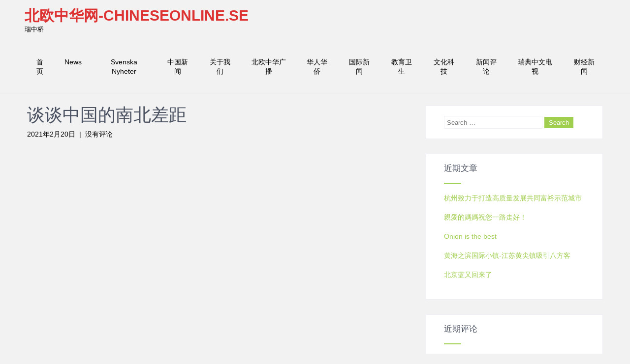

--- FILE ---
content_type: text/html; charset=UTF-8
request_url: http://www.chineseonline.se/2021/02/20/%E8%B0%88%E8%B0%88%E4%B8%AD%E5%9B%BD%E7%9A%84%E5%8D%97%E5%8C%97%E5%B7%AE%E8%B7%9D/
body_size: 9991
content:
<!DOCTYPE html>
<html lang="zh-CN">
<head>
<meta charset="UTF-8">
<meta name="viewport" content="width=device-width, initial-scale=1">
<link rel="profile" href="http://gmpg.org/xfn/11">
<link rel="pingback" href="http://www.chineseonline.se/xmlrpc.php">
<title>谈谈中国的南北差距 &#8211; 北欧中华网-Chineseonline.se</title>
<meta name='robots' content='max-image-preview:large' />
<link rel='dns-prefetch' href='//fonts.googleapis.com' />
<link rel='dns-prefetch' href='//maxcdn.bootstrapcdn.com' />
<link rel="alternate" type="application/rss+xml" title="北欧中华网-Chineseonline.se &raquo; Feed" href="http://www.chineseonline.se/feed/" />
<link rel="alternate" type="application/rss+xml" title="北欧中华网-Chineseonline.se &raquo; 评论Feed" href="http://www.chineseonline.se/comments/feed/" />
<link rel="alternate" type="application/rss+xml" title="北欧中华网-Chineseonline.se &raquo; 谈谈中国的南北差距评论Feed" href="http://www.chineseonline.se/2021/02/20/%e8%b0%88%e8%b0%88%e4%b8%ad%e5%9b%bd%e7%9a%84%e5%8d%97%e5%8c%97%e5%b7%ae%e8%b7%9d/feed/" />
<script type="text/javascript">
window._wpemojiSettings = {"baseUrl":"https:\/\/s.w.org\/images\/core\/emoji\/14.0.0\/72x72\/","ext":".png","svgUrl":"https:\/\/s.w.org\/images\/core\/emoji\/14.0.0\/svg\/","svgExt":".svg","source":{"concatemoji":"http:\/\/www.chineseonline.se\/wp-includes\/js\/wp-emoji-release.min.js?ver=6.1.9"}};
/*! This file is auto-generated */
!function(e,a,t){var n,r,o,i=a.createElement("canvas"),p=i.getContext&&i.getContext("2d");function s(e,t){var a=String.fromCharCode,e=(p.clearRect(0,0,i.width,i.height),p.fillText(a.apply(this,e),0,0),i.toDataURL());return p.clearRect(0,0,i.width,i.height),p.fillText(a.apply(this,t),0,0),e===i.toDataURL()}function c(e){var t=a.createElement("script");t.src=e,t.defer=t.type="text/javascript",a.getElementsByTagName("head")[0].appendChild(t)}for(o=Array("flag","emoji"),t.supports={everything:!0,everythingExceptFlag:!0},r=0;r<o.length;r++)t.supports[o[r]]=function(e){if(p&&p.fillText)switch(p.textBaseline="top",p.font="600 32px Arial",e){case"flag":return s([127987,65039,8205,9895,65039],[127987,65039,8203,9895,65039])?!1:!s([55356,56826,55356,56819],[55356,56826,8203,55356,56819])&&!s([55356,57332,56128,56423,56128,56418,56128,56421,56128,56430,56128,56423,56128,56447],[55356,57332,8203,56128,56423,8203,56128,56418,8203,56128,56421,8203,56128,56430,8203,56128,56423,8203,56128,56447]);case"emoji":return!s([129777,127995,8205,129778,127999],[129777,127995,8203,129778,127999])}return!1}(o[r]),t.supports.everything=t.supports.everything&&t.supports[o[r]],"flag"!==o[r]&&(t.supports.everythingExceptFlag=t.supports.everythingExceptFlag&&t.supports[o[r]]);t.supports.everythingExceptFlag=t.supports.everythingExceptFlag&&!t.supports.flag,t.DOMReady=!1,t.readyCallback=function(){t.DOMReady=!0},t.supports.everything||(n=function(){t.readyCallback()},a.addEventListener?(a.addEventListener("DOMContentLoaded",n,!1),e.addEventListener("load",n,!1)):(e.attachEvent("onload",n),a.attachEvent("onreadystatechange",function(){"complete"===a.readyState&&t.readyCallback()})),(e=t.source||{}).concatemoji?c(e.concatemoji):e.wpemoji&&e.twemoji&&(c(e.twemoji),c(e.wpemoji)))}(window,document,window._wpemojiSettings);
</script>
<style type="text/css">
img.wp-smiley,
img.emoji {
	display: inline !important;
	border: none !important;
	box-shadow: none !important;
	height: 1em !important;
	width: 1em !important;
	margin: 0 0.07em !important;
	vertical-align: -0.1em !important;
	background: none !important;
	padding: 0 !important;
}
</style>
	<link rel='stylesheet' id='wp-block-library-css' href='http://www.chineseonline.se/wp-includes/css/dist/block-library/style.min.css?ver=6.1.9' type='text/css' media='all' />
<link rel='stylesheet' id='classic-theme-styles-css' href='http://www.chineseonline.se/wp-includes/css/classic-themes.min.css?ver=1' type='text/css' media='all' />
<style id='global-styles-inline-css' type='text/css'>
body{--wp--preset--color--black: #000000;--wp--preset--color--cyan-bluish-gray: #abb8c3;--wp--preset--color--white: #ffffff;--wp--preset--color--pale-pink: #f78da7;--wp--preset--color--vivid-red: #cf2e2e;--wp--preset--color--luminous-vivid-orange: #ff6900;--wp--preset--color--luminous-vivid-amber: #fcb900;--wp--preset--color--light-green-cyan: #7bdcb5;--wp--preset--color--vivid-green-cyan: #00d084;--wp--preset--color--pale-cyan-blue: #8ed1fc;--wp--preset--color--vivid-cyan-blue: #0693e3;--wp--preset--color--vivid-purple: #9b51e0;--wp--preset--gradient--vivid-cyan-blue-to-vivid-purple: linear-gradient(135deg,rgba(6,147,227,1) 0%,rgb(155,81,224) 100%);--wp--preset--gradient--light-green-cyan-to-vivid-green-cyan: linear-gradient(135deg,rgb(122,220,180) 0%,rgb(0,208,130) 100%);--wp--preset--gradient--luminous-vivid-amber-to-luminous-vivid-orange: linear-gradient(135deg,rgba(252,185,0,1) 0%,rgba(255,105,0,1) 100%);--wp--preset--gradient--luminous-vivid-orange-to-vivid-red: linear-gradient(135deg,rgba(255,105,0,1) 0%,rgb(207,46,46) 100%);--wp--preset--gradient--very-light-gray-to-cyan-bluish-gray: linear-gradient(135deg,rgb(238,238,238) 0%,rgb(169,184,195) 100%);--wp--preset--gradient--cool-to-warm-spectrum: linear-gradient(135deg,rgb(74,234,220) 0%,rgb(151,120,209) 20%,rgb(207,42,186) 40%,rgb(238,44,130) 60%,rgb(251,105,98) 80%,rgb(254,248,76) 100%);--wp--preset--gradient--blush-light-purple: linear-gradient(135deg,rgb(255,206,236) 0%,rgb(152,150,240) 100%);--wp--preset--gradient--blush-bordeaux: linear-gradient(135deg,rgb(254,205,165) 0%,rgb(254,45,45) 50%,rgb(107,0,62) 100%);--wp--preset--gradient--luminous-dusk: linear-gradient(135deg,rgb(255,203,112) 0%,rgb(199,81,192) 50%,rgb(65,88,208) 100%);--wp--preset--gradient--pale-ocean: linear-gradient(135deg,rgb(255,245,203) 0%,rgb(182,227,212) 50%,rgb(51,167,181) 100%);--wp--preset--gradient--electric-grass: linear-gradient(135deg,rgb(202,248,128) 0%,rgb(113,206,126) 100%);--wp--preset--gradient--midnight: linear-gradient(135deg,rgb(2,3,129) 0%,rgb(40,116,252) 100%);--wp--preset--duotone--dark-grayscale: url('#wp-duotone-dark-grayscale');--wp--preset--duotone--grayscale: url('#wp-duotone-grayscale');--wp--preset--duotone--purple-yellow: url('#wp-duotone-purple-yellow');--wp--preset--duotone--blue-red: url('#wp-duotone-blue-red');--wp--preset--duotone--midnight: url('#wp-duotone-midnight');--wp--preset--duotone--magenta-yellow: url('#wp-duotone-magenta-yellow');--wp--preset--duotone--purple-green: url('#wp-duotone-purple-green');--wp--preset--duotone--blue-orange: url('#wp-duotone-blue-orange');--wp--preset--font-size--small: 13px;--wp--preset--font-size--medium: 20px;--wp--preset--font-size--large: 36px;--wp--preset--font-size--x-large: 42px;--wp--preset--spacing--20: 0.44rem;--wp--preset--spacing--30: 0.67rem;--wp--preset--spacing--40: 1rem;--wp--preset--spacing--50: 1.5rem;--wp--preset--spacing--60: 2.25rem;--wp--preset--spacing--70: 3.38rem;--wp--preset--spacing--80: 5.06rem;}:where(.is-layout-flex){gap: 0.5em;}body .is-layout-flow > .alignleft{float: left;margin-inline-start: 0;margin-inline-end: 2em;}body .is-layout-flow > .alignright{float: right;margin-inline-start: 2em;margin-inline-end: 0;}body .is-layout-flow > .aligncenter{margin-left: auto !important;margin-right: auto !important;}body .is-layout-constrained > .alignleft{float: left;margin-inline-start: 0;margin-inline-end: 2em;}body .is-layout-constrained > .alignright{float: right;margin-inline-start: 2em;margin-inline-end: 0;}body .is-layout-constrained > .aligncenter{margin-left: auto !important;margin-right: auto !important;}body .is-layout-constrained > :where(:not(.alignleft):not(.alignright):not(.alignfull)){max-width: var(--wp--style--global--content-size);margin-left: auto !important;margin-right: auto !important;}body .is-layout-constrained > .alignwide{max-width: var(--wp--style--global--wide-size);}body .is-layout-flex{display: flex;}body .is-layout-flex{flex-wrap: wrap;align-items: center;}body .is-layout-flex > *{margin: 0;}:where(.wp-block-columns.is-layout-flex){gap: 2em;}.has-black-color{color: var(--wp--preset--color--black) !important;}.has-cyan-bluish-gray-color{color: var(--wp--preset--color--cyan-bluish-gray) !important;}.has-white-color{color: var(--wp--preset--color--white) !important;}.has-pale-pink-color{color: var(--wp--preset--color--pale-pink) !important;}.has-vivid-red-color{color: var(--wp--preset--color--vivid-red) !important;}.has-luminous-vivid-orange-color{color: var(--wp--preset--color--luminous-vivid-orange) !important;}.has-luminous-vivid-amber-color{color: var(--wp--preset--color--luminous-vivid-amber) !important;}.has-light-green-cyan-color{color: var(--wp--preset--color--light-green-cyan) !important;}.has-vivid-green-cyan-color{color: var(--wp--preset--color--vivid-green-cyan) !important;}.has-pale-cyan-blue-color{color: var(--wp--preset--color--pale-cyan-blue) !important;}.has-vivid-cyan-blue-color{color: var(--wp--preset--color--vivid-cyan-blue) !important;}.has-vivid-purple-color{color: var(--wp--preset--color--vivid-purple) !important;}.has-black-background-color{background-color: var(--wp--preset--color--black) !important;}.has-cyan-bluish-gray-background-color{background-color: var(--wp--preset--color--cyan-bluish-gray) !important;}.has-white-background-color{background-color: var(--wp--preset--color--white) !important;}.has-pale-pink-background-color{background-color: var(--wp--preset--color--pale-pink) !important;}.has-vivid-red-background-color{background-color: var(--wp--preset--color--vivid-red) !important;}.has-luminous-vivid-orange-background-color{background-color: var(--wp--preset--color--luminous-vivid-orange) !important;}.has-luminous-vivid-amber-background-color{background-color: var(--wp--preset--color--luminous-vivid-amber) !important;}.has-light-green-cyan-background-color{background-color: var(--wp--preset--color--light-green-cyan) !important;}.has-vivid-green-cyan-background-color{background-color: var(--wp--preset--color--vivid-green-cyan) !important;}.has-pale-cyan-blue-background-color{background-color: var(--wp--preset--color--pale-cyan-blue) !important;}.has-vivid-cyan-blue-background-color{background-color: var(--wp--preset--color--vivid-cyan-blue) !important;}.has-vivid-purple-background-color{background-color: var(--wp--preset--color--vivid-purple) !important;}.has-black-border-color{border-color: var(--wp--preset--color--black) !important;}.has-cyan-bluish-gray-border-color{border-color: var(--wp--preset--color--cyan-bluish-gray) !important;}.has-white-border-color{border-color: var(--wp--preset--color--white) !important;}.has-pale-pink-border-color{border-color: var(--wp--preset--color--pale-pink) !important;}.has-vivid-red-border-color{border-color: var(--wp--preset--color--vivid-red) !important;}.has-luminous-vivid-orange-border-color{border-color: var(--wp--preset--color--luminous-vivid-orange) !important;}.has-luminous-vivid-amber-border-color{border-color: var(--wp--preset--color--luminous-vivid-amber) !important;}.has-light-green-cyan-border-color{border-color: var(--wp--preset--color--light-green-cyan) !important;}.has-vivid-green-cyan-border-color{border-color: var(--wp--preset--color--vivid-green-cyan) !important;}.has-pale-cyan-blue-border-color{border-color: var(--wp--preset--color--pale-cyan-blue) !important;}.has-vivid-cyan-blue-border-color{border-color: var(--wp--preset--color--vivid-cyan-blue) !important;}.has-vivid-purple-border-color{border-color: var(--wp--preset--color--vivid-purple) !important;}.has-vivid-cyan-blue-to-vivid-purple-gradient-background{background: var(--wp--preset--gradient--vivid-cyan-blue-to-vivid-purple) !important;}.has-light-green-cyan-to-vivid-green-cyan-gradient-background{background: var(--wp--preset--gradient--light-green-cyan-to-vivid-green-cyan) !important;}.has-luminous-vivid-amber-to-luminous-vivid-orange-gradient-background{background: var(--wp--preset--gradient--luminous-vivid-amber-to-luminous-vivid-orange) !important;}.has-luminous-vivid-orange-to-vivid-red-gradient-background{background: var(--wp--preset--gradient--luminous-vivid-orange-to-vivid-red) !important;}.has-very-light-gray-to-cyan-bluish-gray-gradient-background{background: var(--wp--preset--gradient--very-light-gray-to-cyan-bluish-gray) !important;}.has-cool-to-warm-spectrum-gradient-background{background: var(--wp--preset--gradient--cool-to-warm-spectrum) !important;}.has-blush-light-purple-gradient-background{background: var(--wp--preset--gradient--blush-light-purple) !important;}.has-blush-bordeaux-gradient-background{background: var(--wp--preset--gradient--blush-bordeaux) !important;}.has-luminous-dusk-gradient-background{background: var(--wp--preset--gradient--luminous-dusk) !important;}.has-pale-ocean-gradient-background{background: var(--wp--preset--gradient--pale-ocean) !important;}.has-electric-grass-gradient-background{background: var(--wp--preset--gradient--electric-grass) !important;}.has-midnight-gradient-background{background: var(--wp--preset--gradient--midnight) !important;}.has-small-font-size{font-size: var(--wp--preset--font-size--small) !important;}.has-medium-font-size{font-size: var(--wp--preset--font-size--medium) !important;}.has-large-font-size{font-size: var(--wp--preset--font-size--large) !important;}.has-x-large-font-size{font-size: var(--wp--preset--font-size--x-large) !important;}
.wp-block-navigation a:where(:not(.wp-element-button)){color: inherit;}
:where(.wp-block-columns.is-layout-flex){gap: 2em;}
.wp-block-pullquote{font-size: 1.5em;line-height: 1.6;}
</style>
<link rel='stylesheet' id='complete_lite-font-css' href='//fonts.googleapis.com/css?family=Piedra%3A300%2C400%2C600%2C700%2C800%2C900&#038;ver=6.1.9' type='text/css' media='all' />
<link rel='stylesheet' id='complete_lite-basic-style-css' href='http://www.chineseonline.se/wp-content/themes/complete-lite/style.css?ver=6.1.9' type='text/css' media='all' />
<link rel='stylesheet' id='complete_lite-editor-style-css' href='http://www.chineseonline.se/wp-content/themes/complete-lite/editor-style.css?ver=6.1.9' type='text/css' media='all' />
<link rel='stylesheet' id='complete_lite-nivoslider-style-css' href='http://www.chineseonline.se/wp-content/themes/complete-lite/css/nivo-slider.css?ver=6.1.9' type='text/css' media='all' />
<link rel='stylesheet' id='complete_lite-main-style-css' href='http://www.chineseonline.se/wp-content/themes/complete-lite/css/responsive.css?ver=6.1.9' type='text/css' media='all' />
<link rel='stylesheet' id='complete_lite-base-style-css' href='http://www.chineseonline.se/wp-content/themes/complete-lite/css/style_base.css?ver=6.1.9' type='text/css' media='all' />
<link rel='stylesheet' id='complete_lite-font-awesome-style-css' href='http://www.chineseonline.se/wp-content/themes/complete-lite/css/font-awesome.css?ver=6.1.9' type='text/css' media='all' />
<link rel='stylesheet' id='cff-css' href='http://www.chineseonline.se/wp-content/plugins/custom-facebook-feed/assets/css/cff-style.min.css?ver=4.1.5' type='text/css' media='all' />
<link rel='stylesheet' id='sb-font-awesome-css' href='https://maxcdn.bootstrapcdn.com/font-awesome/4.7.0/css/font-awesome.min.css?ver=6.1.9' type='text/css' media='all' />
<script type='text/javascript' src='http://www.chineseonline.se/wp-includes/js/jquery/jquery.min.js?ver=3.6.1' id='jquery-core-js'></script>
<script type='text/javascript' src='http://www.chineseonline.se/wp-includes/js/jquery/jquery-migrate.min.js?ver=3.3.2' id='jquery-migrate-js'></script>
<script type='text/javascript' src='http://www.chineseonline.se/wp-content/themes/complete-lite/js/jquery.nivo.slider.js?ver=6.1.9' id='complete_lite-nivo-script-js'></script>
<script type='text/javascript' src='http://www.chineseonline.se/wp-content/themes/complete-lite/js/custom.js?ver=6.1.9' id='complete_lite-custom_js-js'></script>
<link rel="https://api.w.org/" href="http://www.chineseonline.se/wp-json/" /><link rel="alternate" type="application/json" href="http://www.chineseonline.se/wp-json/wp/v2/posts/4918" /><link rel="EditURI" type="application/rsd+xml" title="RSD" href="http://www.chineseonline.se/xmlrpc.php?rsd" />
<link rel="wlwmanifest" type="application/wlwmanifest+xml" href="http://www.chineseonline.se/wp-includes/wlwmanifest.xml" />
<meta name="generator" content="WordPress 6.1.9" />
<link rel="canonical" href="http://www.chineseonline.se/2021/02/20/%e8%b0%88%e8%b0%88%e4%b8%ad%e5%9b%bd%e7%9a%84%e5%8d%97%e5%8c%97%e5%b7%ae%e8%b7%9d/" />
<link rel='shortlink' href='http://www.chineseonline.se/?p=4918' />
<link rel="alternate" type="application/json+oembed" href="http://www.chineseonline.se/wp-json/oembed/1.0/embed?url=http%3A%2F%2Fwww.chineseonline.se%2F2021%2F02%2F20%2F%25e8%25b0%2588%25e8%25b0%2588%25e4%25b8%25ad%25e5%259b%25bd%25e7%259a%2584%25e5%258d%2597%25e5%258c%2597%25e5%25b7%25ae%25e8%25b7%259d%2F" />
<link rel="alternate" type="text/xml+oembed" href="http://www.chineseonline.se/wp-json/oembed/1.0/embed?url=http%3A%2F%2Fwww.chineseonline.se%2F2021%2F02%2F20%2F%25e8%25b0%2588%25e8%25b0%2588%25e4%25b8%25ad%25e5%259b%25bd%25e7%259a%2584%25e5%258d%2597%25e5%258c%2597%25e5%25b7%25ae%25e8%25b7%259d%2F&#038;format=xml" />
        	<style type="text/css">
					
					a, .header .header-inner .nav ul li a:hover, 
					.signin_wrap a:hover,
					.header .header-inner .nav ul li.current_page_item a,					
					.services-wrap .one_fourth:hover .ReadMore,
					.services-wrap .one_fourth:hover h3,
					.services-wrap .one_fourth:hover .fa,
					#sidebar ul li a:hover,
					.MoreLink:hover,
					.ReadMore a:hover,
					.services-wrap .one_fourth:hover .ReadMore a,
					.cols-3 ul li a:hover, .cols-3 ul li.current_page_item a, .header .header-inner .logo h1 span, .blog_lists h2 a
					{ color:#dd3333;}
					
					.social-icons a:hover, 
					.pagination ul li .current, .pagination ul li a:hover, 
					#commentform input#submit:hover,
					.nivo-controlNav a.active, .signin_wrap, .header .header-inner .nav ul li a:hover, .header .header-inner .nav .current-menu-parent > a, .header .header-inner .nav .current_page_item > a, .header .header-inner .nav .current-menu-item > a, .slidebtn a, #footer-wrapper
					{ background-color:#dd3333;}
					
					.services-wrap .one_fourth:hover .ReadMore,
					.services-wrap .one_fourth:hover .fa,
					.MoreLink:hover
					{ border-color:#dd3333;}
					
			</style>
<style type="text/css">.recentcomments a{display:inline !important;padding:0 !important;margin:0 !important;}</style>	<style type="text/css">
		
	</style>
	</head>
<body class="post-template-default single single-post postid-4918 single-format-standard">
  
<div class="header">
        <div class="header-inner">
                <div class="logo">
                                <div class="clear"></div>
                <a href="http://www.chineseonline.se/">
                <h1>北欧中华网-Chineseonline.se</h1>
                <span class="tagline">瑞中桥</span>                          
                </a>
                 </div><!-- logo -->                 
                <div class="toggle">
                <a class="toggleMenu" href="#" style="display:none;">Menu</a>
                </div><!-- toggle -->
                <div class="nav">                  
                    <div class="menu"><ul>
<li ><a href="http://www.chineseonline.se/">首页</a></li><li class="page_item page-item-1314"><a href="http://www.chineseonline.se/news/">News</a></li>
<li class="page_item page-item-723"><a href="http://www.chineseonline.se/svenska-nyheter/">Svenska Nyheter</a></li>
<li class="page_item page-item-121 page_item_has_children"><a href="http://www.chineseonline.se/%e4%b8%ad%e5%9b%bd%e6%96%b0%e9%97%bb/">中国新闻</a>
<ul class='children'>
	<li class="page_item page-item-115"><a href="http://www.chineseonline.se/%e4%b8%ad%e5%9b%bd%e6%96%b0%e9%97%bb/%e7%be%8e%e5%9b%be%e6%ac%a3%e8%b5%8f/">美图欣赏</a></li>
</ul>
</li>
<li class="page_item page-item-2"><a href="http://www.chineseonline.se/sample-page/">关于我们</a></li>
<li class="page_item page-item-129"><a href="http://www.chineseonline.se/%e5%8c%97%e6%ac%a7%e4%b8%ad%e5%8d%8e%e5%b9%bf%e6%92%ad%e7%94%b5%e5%8f%b0/">北欧中华广播</a></li>
<li class="page_item page-item-118"><a href="http://www.chineseonline.se/%e5%8d%8e%e4%ba%ba%e5%8d%8e%e4%be%a8/">华人华侨</a></li>
<li class="page_item page-item-88"><a href="http://www.chineseonline.se/%e6%96%b0%e9%97%bb/">国际新闻</a></li>
<li class="page_item page-item-96"><a href="http://www.chineseonline.se/%e6%95%99%e8%82%b2%e5%8d%ab%e7%94%9f/">教育卫生</a></li>
<li class="page_item page-item-93 page_item_has_children"><a href="http://www.chineseonline.se/%e6%96%87%e5%8c%96%e4%b8%8e%e7%a7%91%e6%8a%80/">文化科技</a>
<ul class='children'>
	<li class="page_item page-item-125"><a href="http://www.chineseonline.se/%e6%96%87%e5%8c%96%e4%b8%8e%e7%a7%91%e6%8a%80/%e5%b9%bf%e5%91%8a%e4%bf%a1%e6%81%af/">文化信息</a></li>
</ul>
</li>
<li class="page_item page-item-123"><a href="http://www.chineseonline.se/%e6%96%b0%e9%97%bb%e8%af%84%e8%ae%ba/">新闻评论</a></li>
<li class="page_item page-item-131"><a href="http://www.chineseonline.se/%e5%8c%97%e6%ac%a7%e4%b8%ad%e5%8d%8e%e7%94%b5%e8%a7%86%e5%8f%b0/">瑞典中文电视</a></li>
<li class="page_item page-item-113"><a href="http://www.chineseonline.se/%e8%b4%a2%e7%bb%8f%e6%96%b0%e9%97%bb/">财经新闻</a></li>
</ul></div>
                </div><!-- nav --><div class="clear"></div>
                    </div><!-- header-inner -->
</div><!-- header -->

<div class="container">
     <div class="page_content">
        <section class="site-main">            
                                    <article id="post-4918" class="single-post post-4918 post type-post status-publish format-standard hentry category-uncategorized">

    
    <header class="entry-header">
        <h1 class="single_title">谈谈中国的南北差距</h1>
    </header><!-- .entry-header -->
    
     <div class="postmeta">
            <div class="post-date">2021年2月20日</div><!-- post-date -->
            <div class="post-comment"> &nbsp;|&nbsp; <a href="http://www.chineseonline.se/2021/02/20/%e8%b0%88%e8%b0%88%e4%b8%ad%e5%9b%bd%e7%9a%84%e5%8d%97%e5%8c%97%e5%b7%ae%e8%b7%9d/#respond">没有评论</a></div> 
            <div class="clear"></div>         
    </div><!-- postmeta -->
    
    
    <div class="entry-content">
         
		
        
<figure class="wp-block-embed-youtube wp-block-embed is-type-video is-provider-youtube wp-embed-aspect-16-9 wp-has-aspect-ratio"><div class="wp-block-embed__wrapper">
<iframe title="谈谈中国南北差距问题    东北真的落后吗—— Sweden-China Bridge" width="500" height="281" src="https://www.youtube.com/embed/8hKV5-ePrvQ?start=7&#038;feature=oembed" frameborder="0" allow="accelerometer; autoplay; clipboard-write; encrypted-media; gyroscope; picture-in-picture" allowfullscreen></iframe>
</div></figure>



<figure class="wp-block-embed-youtube wp-block-embed is-type-video is-provider-youtube wp-embed-aspect-16-9 wp-has-aspect-ratio"><div class="wp-block-embed__wrapper">
<iframe loading="lazy" title="谈谈南北差距2  Sweden-China Bridge" width="500" height="281" src="https://www.youtube.com/embed/PTBCDETeFRI?feature=oembed" frameborder="0" allow="accelerometer; autoplay; clipboard-write; encrypted-media; gyroscope; picture-in-picture" allowfullscreen></iframe>
</div></figure>
                <div class="postmeta">
            <div class="post-categories"><a href="http://www.chineseonline.se/category/uncategorized/" rel="category tag">未分类</a></div>
            <div class="post-tags"> </div>
            <div class="clear"></div>
        </div><!-- postmeta -->
    </div><!-- .entry-content -->
   
    <footer class="entry-meta">
          </footer><!-- .entry-meta -->

</article>                    	<nav role="navigation" id="nav-below" class="post-navigation">
		<h1 class="screen-reader-text">Post navigation</h1>

	
		<div class="nav-previous"><a href="http://www.chineseonline.se/2021/01/27/%e4%b9%a0%e8%bf%91%e5%b9%b3%ef%bc%9a%e5%af%92%e5%86%ac%e9%98%bb%e6%8c%a1%e4%b8%8d%e4%ba%86%e6%98%a5%e5%a4%a9%e7%9a%84%e8%84%9a%e6%ad%a5%ef%bc%8c%e9%bb%91%e5%a4%9c%e9%81%ae%e8%94%bd%e4%b8%8d%e4%bd%8f/" rel="prev"><span class="meta-nav">&larr;</span> 习近平：寒冬阻挡不了春天的脚步，黑夜遮蔽不住黎明的曙光</a></div>		<div class="nav-next"><a href="http://www.chineseonline.se/2021/03/02/xinhua-headlines-special-study-unveils-what-china-has-to-share-on-fighting-poverty/" rel="next">Xinhua Headlines: Special study unveils what China has to share on fighting poverty <span class="meta-nav">&rarr;</span></a></div>
			<div class="clear"></div>
	</nav><!-- #nav-below -->
	                    
	<div id="comments" class="comments-area">

	
				<div id="respond" class="comment-respond">
		<h3 id="reply-title" class="comment-reply-title">发表回复 <small><a rel="nofollow" id="cancel-comment-reply-link" href="/2021/02/20/%E8%B0%88%E8%B0%88%E4%B8%AD%E5%9B%BD%E7%9A%84%E5%8D%97%E5%8C%97%E5%B7%AE%E8%B7%9D/#respond" style="display:none;">取消回复</a></small></h3><form action="http://www.chineseonline.se/wp-comments-post.php" method="post" id="commentform" class="comment-form"><p class="comment-notes"><span id="email-notes">您的电子邮箱地址不会被公开。</span> <span class="required-field-message">必填项已用<span class="required">*</span>标注</span></p><p class="comment-form-comment"><label for="comment">评论 <span class="required">*</span></label> <textarea id="comment" name="comment" cols="45" rows="8" maxlength="65525" required="required"></textarea></p><p class="comment-form-author"><label for="author">显示名称 <span class="required">*</span></label> <input id="author" name="author" type="text" value="" size="30" maxlength="245" autocomplete="name" required="required" /></p>
<p class="comment-form-email"><label for="email">电子邮箱地址 <span class="required">*</span></label> <input id="email" name="email" type="text" value="" size="30" maxlength="100" aria-describedby="email-notes" autocomplete="email" required="required" /></p>
<p class="comment-form-url"><label for="url">网站地址</label> <input id="url" name="url" type="text" value="" size="30" maxlength="200" autocomplete="url" /></p>
<p class="comment-form-cookies-consent"><input id="wp-comment-cookies-consent" name="wp-comment-cookies-consent" type="checkbox" value="yes" /> <label for="wp-comment-cookies-consent">在此浏览器中保存我的显示名称、邮箱地址和网站地址，以便下次评论时使用。</label></p>
<p class="form-submit"><input name="submit" type="submit" id="submit" class="submit" value="发表评论" /> <input type='hidden' name='comment_post_ID' value='4918' id='comment_post_ID' />
<input type='hidden' name='comment_parent' id='comment_parent' value='0' />
</p><p style="display: none !important;"><label>&#916;<textarea name="ak_hp_textarea" cols="45" rows="8" maxlength="100"></textarea></label><input type="hidden" id="ak_js_1" name="ak_js" value="182"/><script>document.getElementById( "ak_js_1" ).setAttribute( "value", ( new Date() ).getTime() );</script></p></form>	</div><!-- #respond -->
	</div><!-- #comments -->                          
         </section>       
        <div id="sidebar">    
    <div class="widget" id="search-2"><div class="widget_wrap"><form role="search" method="get" class="search-form" action="http://www.chineseonline.se/">
	<label>
		<input type="search" class="search-field" placeholder="Search &hellip;" value="" name="s">
	</label>
	<input type="submit" class="search-submit" value="Search">
</form></div></div>
		<div class="widget" id="recent-posts-2"><div class="widget_wrap">
		<h3 class="widget-title">近期文章</h3><span class="widget_border"></span>
		<ul>
											<li>
					<a href="http://www.chineseonline.se/2025/06/10/%e6%9d%ad%e5%b7%9e%e8%87%b4%e5%8a%9b%e4%ba%8e%e6%89%93%e9%80%a0%e9%ab%98%e8%b4%a8%e9%87%8f%e5%8f%91%e5%b1%95%e5%85%b1%e5%90%8c%e5%af%8c%e8%a3%95%e7%a4%ba%e8%8c%83%e5%9f%8e%e5%b8%82/">杭州致力于打造高质量发展共同富裕示范城市</a>
									</li>
											<li>
					<a href="http://www.chineseonline.se/2024/08/13/%e8%a6%aa%e6%84%9b%e7%9a%84%e5%aa%bd%e5%aa%bd%e7%a5%9d%e6%82%a8%e4%b8%80%e8%b7%af%e8%b5%b0%e5%a5%bd%ef%bc%81/">親愛的媽媽祝您一路走好！</a>
									</li>
											<li>
					<a href="http://www.chineseonline.se/2024/07/12/onion-is-the-best/">Onion is the best</a>
									</li>
											<li>
					<a href="http://www.chineseonline.se/2024/06/18/%e9%bb%84%e6%b5%b7%e4%b9%8b%e6%bb%a8/">黄海之滨国际小镇-江苏黄尖镇吸引八方客</a>
									</li>
											<li>
					<a href="http://www.chineseonline.se/2024/05/31/%e5%8c%97%e4%ba%ac%e8%93%9d%e5%8f%88%e5%9b%9e%e6%9d%a5%e4%ba%86/">北京蓝又回来了</a>
									</li>
					</ul>

		</div></div><div class="widget" id="recent-comments-2"><div class="widget_wrap"><h3 class="widget-title">近期评论</h3><span class="widget_border"></span><ul id="recentcomments"><li class="recentcomments"><span class="comment-author-link"><a href='http://www.chineseonline.se' rel='external nofollow ugc' class='url'>Chineseonline</a></span>发表在《<a href="http://www.chineseonline.se/2023/05/05/%e8%a7%a3%e6%8c%af%e5%8d%8e%e8%8e%b7%e8%af%ba%e8%b4%9d%e5%b0%94%e5%8f%af%e6%8c%81%e7%bb%ad%e5%8f%91%e5%b1%95%e7%89%b9%e5%88%ab%e8%b4%a1%e7%8c%ae%e5%a5%96%ef%bc%8c%e4%bb%96%e5%ae%a3%e5%b8%83%e6%8d%90/#comment-95474">解振华获诺贝尔可持续发展特别贡献奖，他宣布捐出全部资金</a>》</li><li class="recentcomments"><span class="comment-author-link">Niklas</span>发表在《<a href="http://www.chineseonline.se/2022/07/13/%e9%a9%bb%e7%91%9e%e5%85%b8%e5%a4%a7%e4%bd%bf%e5%b4%94%e7%88%b1%e6%b0%91%e4%b8%ba%e5%93%a5%e5%be%b7%e5%a0%a1%e5%8f%b7%e4%bb%bf%e5%8f%a4%e8%88%b9%e8%bf%9c%e8%88%aa%e4%b8%ad%e5%9b%bd/#comment-46248">驻瑞典大使崔爱民为“哥德堡号”仿古船远航中国送行</a>》</li><li class="recentcomments"><span class="comment-author-link"><a href='https://filmakinesi.com/' rel='external nofollow ugc' class='url'>film</a></span>发表在《<a href="http://www.chineseonline.se/2020/10/23/%e8%87%b4%e5%8f%b0%e6%b9%be%e5%86%9b%e9%98%9f%e7%9a%84%e4%b8%80%e5%b0%81%e4%b9%a6/#comment-4266">致台湾军队的一封书</a>》</li><li class="recentcomments"><span class="comment-author-link"><a href='https://filmakinesi.com/' rel='external nofollow ugc' class='url'>film</a></span>发表在《<a href="http://www.chineseonline.se/2020/10/23/%e8%87%b4%e5%8f%b0%e6%b9%be%e5%86%9b%e9%98%9f%e7%9a%84%e4%b8%80%e5%b0%81%e4%b9%a6/#comment-4264">致台湾军队的一封书</a>》</li><li class="recentcomments"><span class="comment-author-link"><a href='https://filmakinesi.com/' rel='external nofollow ugc' class='url'>film</a></span>发表在《<a href="http://www.chineseonline.se/2020/10/23/%e8%87%b4%e5%8f%b0%e6%b9%be%e5%86%9b%e9%98%9f%e7%9a%84%e4%b8%80%e5%b0%81%e4%b9%a6/#comment-4261">致台湾军队的一封书</a>》</li></ul></div></div><div class="widget" id="archives-2"><div class="widget_wrap"><h3 class="widget-title">归档</h3><span class="widget_border"></span>
			<ul>
					<li><a href='http://www.chineseonline.se/2025/06/'>2025年6月</a></li>
	<li><a href='http://www.chineseonline.se/2024/08/'>2024年8月</a></li>
	<li><a href='http://www.chineseonline.se/2024/07/'>2024年7月</a></li>
	<li><a href='http://www.chineseonline.se/2024/06/'>2024年6月</a></li>
	<li><a href='http://www.chineseonline.se/2024/05/'>2024年5月</a></li>
	<li><a href='http://www.chineseonline.se/2023/09/'>2023年9月</a></li>
	<li><a href='http://www.chineseonline.se/2023/08/'>2023年8月</a></li>
	<li><a href='http://www.chineseonline.se/2023/05/'>2023年5月</a></li>
	<li><a href='http://www.chineseonline.se/2023/04/'>2023年4月</a></li>
	<li><a href='http://www.chineseonline.se/2023/03/'>2023年3月</a></li>
	<li><a href='http://www.chineseonline.se/2023/02/'>2023年2月</a></li>
	<li><a href='http://www.chineseonline.se/2022/12/'>2022年12月</a></li>
	<li><a href='http://www.chineseonline.se/2022/07/'>2022年7月</a></li>
	<li><a href='http://www.chineseonline.se/2022/06/'>2022年6月</a></li>
	<li><a href='http://www.chineseonline.se/2022/05/'>2022年5月</a></li>
	<li><a href='http://www.chineseonline.se/2022/04/'>2022年4月</a></li>
	<li><a href='http://www.chineseonline.se/2022/03/'>2022年3月</a></li>
	<li><a href='http://www.chineseonline.se/2022/01/'>2022年1月</a></li>
	<li><a href='http://www.chineseonline.se/2021/12/'>2021年12月</a></li>
	<li><a href='http://www.chineseonline.se/2021/11/'>2021年11月</a></li>
	<li><a href='http://www.chineseonline.se/2021/10/'>2021年10月</a></li>
	<li><a href='http://www.chineseonline.se/2021/09/'>2021年9月</a></li>
	<li><a href='http://www.chineseonline.se/2021/08/'>2021年8月</a></li>
	<li><a href='http://www.chineseonline.se/2021/07/'>2021年7月</a></li>
	<li><a href='http://www.chineseonline.se/2021/03/'>2021年3月</a></li>
	<li><a href='http://www.chineseonline.se/2021/02/'>2021年2月</a></li>
	<li><a href='http://www.chineseonline.se/2021/01/'>2021年1月</a></li>
	<li><a href='http://www.chineseonline.se/2020/12/'>2020年12月</a></li>
	<li><a href='http://www.chineseonline.se/2020/11/'>2020年11月</a></li>
	<li><a href='http://www.chineseonline.se/2020/10/'>2020年10月</a></li>
	<li><a href='http://www.chineseonline.se/2020/08/'>2020年8月</a></li>
	<li><a href='http://www.chineseonline.se/2020/06/'>2020年6月</a></li>
	<li><a href='http://www.chineseonline.se/2020/05/'>2020年5月</a></li>
	<li><a href='http://www.chineseonline.se/2020/03/'>2020年3月</a></li>
	<li><a href='http://www.chineseonline.se/2019/12/'>2019年12月</a></li>
	<li><a href='http://www.chineseonline.se/2019/11/'>2019年11月</a></li>
	<li><a href='http://www.chineseonline.se/2019/10/'>2019年10月</a></li>
	<li><a href='http://www.chineseonline.se/2019/09/'>2019年9月</a></li>
	<li><a href='http://www.chineseonline.se/2019/08/'>2019年8月</a></li>
	<li><a href='http://www.chineseonline.se/2019/04/'>2019年4月</a></li>
	<li><a href='http://www.chineseonline.se/2019/03/'>2019年3月</a></li>
	<li><a href='http://www.chineseonline.se/2019/02/'>2019年2月</a></li>
	<li><a href='http://www.chineseonline.se/2019/01/'>2019年1月</a></li>
	<li><a href='http://www.chineseonline.se/2018/12/'>2018年12月</a></li>
	<li><a href='http://www.chineseonline.se/2018/11/'>2018年11月</a></li>
	<li><a href='http://www.chineseonline.se/2018/10/'>2018年10月</a></li>
	<li><a href='http://www.chineseonline.se/2018/08/'>2018年8月</a></li>
	<li><a href='http://www.chineseonline.se/2018/07/'>2018年7月</a></li>
	<li><a href='http://www.chineseonline.se/2018/06/'>2018年6月</a></li>
	<li><a href='http://www.chineseonline.se/2018/05/'>2018年5月</a></li>
	<li><a href='http://www.chineseonline.se/2018/04/'>2018年4月</a></li>
	<li><a href='http://www.chineseonline.se/2018/03/'>2018年3月</a></li>
	<li><a href='http://www.chineseonline.se/2018/02/'>2018年2月</a></li>
	<li><a href='http://www.chineseonline.se/2018/01/'>2018年1月</a></li>
	<li><a href='http://www.chineseonline.se/2017/12/'>2017年12月</a></li>
	<li><a href='http://www.chineseonline.se/2017/11/'>2017年11月</a></li>
	<li><a href='http://www.chineseonline.se/2017/10/'>2017年10月</a></li>
	<li><a href='http://www.chineseonline.se/2017/09/'>2017年9月</a></li>
	<li><a href='http://www.chineseonline.se/2017/08/'>2017年8月</a></li>
	<li><a href='http://www.chineseonline.se/2017/07/'>2017年7月</a></li>
	<li><a href='http://www.chineseonline.se/2017/06/'>2017年6月</a></li>
	<li><a href='http://www.chineseonline.se/2017/05/'>2017年5月</a></li>
	<li><a href='http://www.chineseonline.se/2017/04/'>2017年4月</a></li>
	<li><a href='http://www.chineseonline.se/2017/03/'>2017年3月</a></li>
	<li><a href='http://www.chineseonline.se/2017/02/'>2017年2月</a></li>
	<li><a href='http://www.chineseonline.se/2017/01/'>2017年1月</a></li>
	<li><a href='http://www.chineseonline.se/2016/12/'>2016年12月</a></li>
	<li><a href='http://www.chineseonline.se/2016/11/'>2016年11月</a></li>
	<li><a href='http://www.chineseonline.se/2016/10/'>2016年10月</a></li>
			</ul>

			</div></div><div class="widget" id="categories-2"><div class="widget_wrap"><h3 class="widget-title">分类</h3><span class="widget_border"></span>
			<ul>
					<li class="cat-item cat-item-306"><a href="http://www.chineseonline.se/category/chinese-cuisine/">Chinese cuisine</a>
</li>
	<li class="cat-item cat-item-412"><a href="http://www.chineseonline.se/category/commentary/">commentary</a>
</li>
	<li class="cat-item cat-item-490"><a href="http://www.chineseonline.se/category/interview/">interview</a>
</li>
	<li class="cat-item cat-item-130"><a href="http://www.chineseonline.se/category/literature-culture/">Literature culture</a>
</li>
	<li class="cat-item cat-item-12"><a href="http://www.chineseonline.se/category/news/">news</a>
</li>
	<li class="cat-item cat-item-23"><a href="http://www.chineseonline.se/category/nyheter/">nyheter</a>
</li>
	<li class="cat-item cat-item-591"><a href="http://www.chineseonline.se/category/science-and-technology/">science and technology</a>
</li>
	<li class="cat-item cat-item-279"><a href="http://www.chineseonline.se/category/%e4%b8%ad%e5%8d%8e%e7%be%8e%e9%a3%9f/">中华美食</a>
</li>
	<li class="cat-item cat-item-18"><a href="http://www.chineseonline.se/category/%e4%b8%ad%e5%9b%bd%e6%96%b0%e9%97%bb/">中国新闻</a>
</li>
	<li class="cat-item cat-item-386"><a href="http://www.chineseonline.se/category/%e4%b8%b9%e9%ba%a6%e6%96%b0%e9%97%bb/">丹麦新闻</a>
</li>
	<li class="cat-item cat-item-20"><a href="http://www.chineseonline.se/category/%e4%ba%ba%e7%89%a9%e4%bc%a0%e8%ae%b0/">人物传记</a>
</li>
	<li class="cat-item cat-item-78"><a href="http://www.chineseonline.se/category/%e4%bb%8a%e6%97%a5%e5%a4%b4%e6%9d%a1/">今日头条</a>
</li>
	<li class="cat-item cat-item-385"><a href="http://www.chineseonline.se/category/%e5%86%b0%e5%b2%9b%e6%96%b0%e9%97%bb/">冰岛新闻</a>
</li>
	<li class="cat-item cat-item-32"><a href="http://www.chineseonline.se/category/%e5%88%86%e6%9e%90%e8%af%84%e8%ae%ba/">分析评论</a>
</li>
	<li class="cat-item cat-item-495"><a href="http://www.chineseonline.se/category/%e5%8c%97%e6%ac%a7%e4%bd%93%e8%82%b2/">北欧体育</a>
</li>
	<li class="cat-item cat-item-2"><a href="http://www.chineseonline.se/category/%e5%8d%8e%e4%ba%ba%e5%8d%8e%e4%be%a8/">华人华侨</a>
</li>
	<li class="cat-item cat-item-203"><a href="http://www.chineseonline.se/category/%e5%8d%ab%e7%94%9f%e8%ae%a1%e7%94%9f/">卫生计生</a>
</li>
	<li class="cat-item cat-item-19"><a href="http://www.chineseonline.se/category/%e5%9b%bd%e9%99%85%e6%96%b0%e9%97%bb/">国际新闻</a>
</li>
	<li class="cat-item cat-item-83"><a href="http://www.chineseonline.se/category/%e5%9b%be%e7%89%87%e6%96%b0%e9%97%bb/">图片新闻</a>
</li>
	<li class="cat-item cat-item-65"><a href="http://www.chineseonline.se/category/%e5%b9%bf%e5%91%8a%e4%b8%8e%e4%bf%a1%e6%81%af/">广告与信息</a>
</li>
	<li class="cat-item cat-item-382"><a href="http://www.chineseonline.se/category/%e6%8c%aa%e5%a8%81%e6%96%b0%e9%97%bb/">挪威新闻</a>
</li>
	<li class="cat-item cat-item-4"><a href="http://www.chineseonline.se/category/%e6%96%87%e5%8c%96%e5%a8%b1%e4%b9%90/">文化娱乐</a>
</li>
	<li class="cat-item cat-item-398"><a href="http://www.chineseonline.se/category/%e6%96%b0%e8%a5%bf%e5%85%b0/">新西兰</a>
</li>
	<li class="cat-item cat-item-9"><a href="http://www.chineseonline.se/category/%e5%8d%8e%e4%ba%ba%e5%8d%8e%e4%be%a8/%e6%96%b0%e9%97%bb/">新闻</a>
</li>
	<li class="cat-item cat-item-1"><a href="http://www.chineseonline.se/category/uncategorized/">未分类</a>
</li>
	<li class="cat-item cat-item-142"><a href="http://www.chineseonline.se/category/%e6%9d%82%e6%96%87%e5%b0%8f%e8%af%b4/">杂文小说</a>
</li>
	<li class="cat-item cat-item-186"><a href="http://www.chineseonline.se/category/%e7%8e%af%e5%a2%83%e4%bf%9d%e6%8a%a4/">环境保护</a>
</li>
	<li class="cat-item cat-item-74"><a href="http://www.chineseonline.se/category/%e7%91%9e%e5%85%b8%e6%96%b0%e9%97%bb/">瑞典新闻</a>
</li>
	<li class="cat-item cat-item-399"><a href="http://www.chineseonline.se/category/%e7%91%9e%e5%a3%ab/">瑞士</a>
</li>
	<li class="cat-item cat-item-3"><a href="http://www.chineseonline.se/category/%e7%a7%91%e6%8a%80%e6%95%99%e8%82%b2/">科技教育</a>
</li>
	<li class="cat-item cat-item-6"><a href="http://www.chineseonline.se/category/%e7%be%8e%e5%9b%be%e6%ac%a3%e8%b5%8f/">美图欣赏</a>
</li>
	<li class="cat-item cat-item-384"><a href="http://www.chineseonline.se/category/%e8%8a%ac%e5%85%b0%e6%96%b0%e9%97%bb/">芬兰新闻</a>
</li>
	<li class="cat-item cat-item-387"><a href="http://www.chineseonline.se/category/%e8%8d%b7%e5%85%b0%e6%96%b0%e9%97%bb/">荷兰新闻</a>
</li>
	<li class="cat-item cat-item-21"><a href="http://www.chineseonline.se/category/%e8%af%97%e6%ad%8c%e6%96%87%e5%ad%a6/">诗歌文学</a>
</li>
	<li class="cat-item cat-item-22"><a href="http://www.chineseonline.se/category/%e8%b4%a2%e7%bb%8f%e6%96%b0%e9%97%bb/">财经新闻</a>
</li>
			</ul>

			</div></div><div class="widget" id="meta-2"><div class="widget_wrap"><h3 class="widget-title">其他操作</h3><span class="widget_border"></span>
		<ul>
						<li><a href="http://www.chineseonline.se/wp-login.php">登录</a></li>
			<li><a href="http://www.chineseonline.se/feed/">条目feed</a></li>
			<li><a href="http://www.chineseonline.se/comments/feed/">评论feed</a></li>

			<li><a href="https://cn.wordpress.org/">WordPress.org</a></li>
		</ul>

		</div></div>	
</div><!-- sidebar -->       
        <div class="clear"></div>
    </div><!-- page_content -->
</div><!-- container -->	
 
<div id="footer-wrapper">
         <div class="copyright-wrapper">
        	<div class="container">
              <div class="copyright-txt">
				&copy; 2016 北欧中华网-Chineseonline.se. All Rights Reserved.				
			   </div>
               <div class="design-by">	
               <a class="freelink" href="https://www.sktthemes.net/shop/free-premium-wordpress-theme/" rel="nofollow" target="_blank">Complete Lite</a>			
			   </div>
               <div class="clear"></div>
            </div>
            <div class="clear"></div>
        </div>
    </div>
<!-- Custom Facebook Feed JS -->
<script type="text/javascript">var cffajaxurl = "http://www.chineseonline.se/wp-admin/admin-ajax.php";
var cfflinkhashtags = "true";
</script>
<script type='text/javascript' src='http://www.chineseonline.se/wp-includes/js/comment-reply.min.js?ver=6.1.9' id='comment-reply-js'></script>
<script type='text/javascript' src='http://www.chineseonline.se/wp-content/plugins/custom-facebook-feed/assets/js/cff-scripts.min.js?ver=4.1.5' id='cffscripts-js'></script>
</body>
</html>